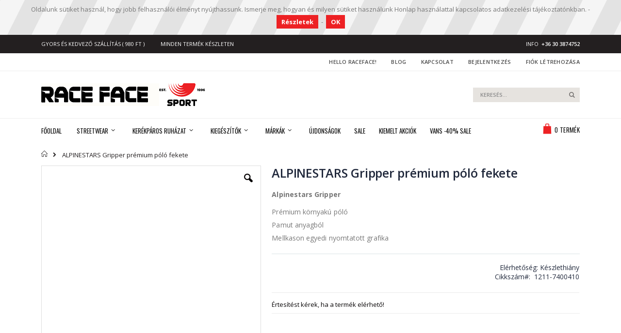

--- FILE ---
content_type: text/html; charset=utf-8
request_url: https://raceface.hu/alpinestars-gripper-premium-polo-fekete
body_size: 17076
content:
<!doctype html>
<html lang="hu">
    <head prefix="og: http://ogp.me/ns# fb: http://ogp.me/ns/fb# product: http://ogp.me/ns/product#">
        <script>
    var BASE_URL = 'https://raceface.hu/';
    var require = {
        "baseUrl": "https://raceface.hu/pub/static/frontend/Smartwave/porto_child/hu_HU"
    };
</script>
        <meta charset="utf-8"/>
<meta name="title" content="ALPINESTARS Gripper prémium póló fekete"/>
<meta name="description" content="ALPINESTARS Gripper prémium póló fekete Az Alpinestars Gripper prémium póló motorozás vagy bringázás után kényelmes viselet, egyedi nyomtatott grafikával megmutatja, hova tartozol."/>
<meta name="keywords" content="ALPINESTARS Gripper prémium póló fekete"/>
<meta name="robots" content="INDEX,FOLLOW"/>
<meta name="viewport" content="width=device-width, initial-scale=1, maximum-scale=1.0, user-scalable=no"/>
<meta name="format-detection" content="telephone=no"/>
<title>ALPINESTARS Gripper prémium póló fekete | raceface.hu</title>
<link  rel="stylesheet" type="text/css"  media="all" href="https://raceface.hu/pub/static/frontend/Smartwave/porto_child/hu_HU/mage/calendar.css" />
<link  rel="stylesheet" type="text/css"  media="all" href="https://raceface.hu/pub/static/frontend/Smartwave/porto_child/hu_HU/css/styles-m.css" />
<link  rel="stylesheet" type="text/css"  media="all" href="https://raceface.hu/pub/static/frontend/Smartwave/porto_child/hu_HU/owl.carousel/assets/owl.carousel.css" />
<link  rel="stylesheet" type="text/css"  media="all" href="https://raceface.hu/pub/static/frontend/Smartwave/porto_child/hu_HU/fancybox/css/jquery.fancybox.css" />
<link  rel="stylesheet" type="text/css"  media="all" href="https://raceface.hu/pub/static/frontend/Smartwave/porto_child/hu_HU/icon-fonts/css/porto-icons-codes.css" />
<link  rel="stylesheet" type="text/css"  media="all" href="https://raceface.hu/pub/static/frontend/Smartwave/porto_child/hu_HU/icon-fonts/css/animation.css" />
<link  rel="stylesheet" type="text/css"  media="all" href="https://raceface.hu/pub/static/frontend/Smartwave/porto_child/hu_HU/HelloBrave_CookieCompliance/css/hellobrave_cookiecompliance.css" />
<link  rel="stylesheet" type="text/css"  media="all" href="https://raceface.hu/pub/static/frontend/Smartwave/porto_child/hu_HU/Magefan_Blog/css/blog-m.css" />
<link  rel="stylesheet" type="text/css"  media="all" href="https://raceface.hu/pub/static/frontend/Smartwave/porto_child/hu_HU/Magefan_Blog/css/blog-custom.css" />
<link  rel="stylesheet" type="text/css"  media="all" href="https://raceface.hu/pub/static/frontend/Smartwave/porto_child/hu_HU/mage/gallery/gallery.css" />
<link  rel="stylesheet" type="text/css"  media="screen and (min-width: 768px)" href="https://raceface.hu/pub/static/frontend/Smartwave/porto_child/hu_HU/css/styles-l.css" />
<link  rel="stylesheet" type="text/css"  media="print" href="https://raceface.hu/pub/static/frontend/Smartwave/porto_child/hu_HU/css/print.css" />
<script  type="text/javascript"  src="https://raceface.hu/pub/static/_cache/merged/5c00ca1ec45a227d08855fc9abc22d11.js"></script>
<link  rel="stylesheet" type="text/css" href="//fonts.googleapis.com/css?family=Shadows+Into+Light" />
<link  rel="icon" type="image/x-icon" href="https://raceface.hu/pub/media/favicon/default/android-icon-192x192.png" />
<link  rel="shortcut icon" type="image/x-icon" href="https://raceface.hu/pub/media/favicon/default/android-icon-192x192.png" />
<link  rel="apple-touch-icon" sizes="57x57" href="https://raceface.hu/pub/static/frontend/Smartwave/porto_child/hu_HU/Magento_Theme/apple-icon-57x57.png" />
<link  rel="apple-touch-icon" sizes="60x60" href="https://raceface.hu/pub/static/frontend/Smartwave/porto_child/hu_HU/Magento_Theme/apple-icon-60x60.png" />
<link  rel="apple-touch-icon" sizes="72x72" href="https://raceface.hu/pub/static/frontend/Smartwave/porto_child/hu_HU/Magento_Theme/apple-icon-72x72.png" />
<link  rel="apple-touch-icon" sizes="76x76" href="https://raceface.hu/pub/static/frontend/Smartwave/porto_child/hu_HU/Magento_Theme/apple-icon-76x76.png" />
<link  rel="apple-touch-icon" sizes="114x114" href="https://raceface.hu/pub/static/frontend/Smartwave/porto_child/hu_HU/Magento_Theme/apple-icon-114x114.png" />
<link  rel="apple-touch-icon" sizes="120x120" href="https://raceface.hu/pub/static/frontend/Smartwave/porto_child/hu_HU/Magento_Theme/apple-icon-120x120.png" />
<link  rel="apple-touch-icon" sizes="144x144" href="https://raceface.hu/pub/static/frontend/Smartwave/porto_child/hu_HU/Magento_Theme/apple-icon-144x144.png" />
<link  rel="apple-touch-icon" sizes="152x152" href="https://raceface.hu/pub/static/frontend/Smartwave/porto_child/hu_HU/Magento_Theme/apple-icon-152x152.png" />
<link  rel="apple-touch-icon" sizes="180x180" href="https://raceface.hu/pub/static/frontend/Smartwave/porto_child/hu_HU/Magento_Theme/apple-icon-180x180.png" />
<link  rel="icon" type="image/png" sizes="192x192" href="https://raceface.hu/pub/static/frontend/Smartwave/porto_child/hu_HU/Magento_Theme/android-icon-192x192.png" />
<link  rel="icon" type="image/png" sizes="32x32" href="https://raceface.hu/pub/static/frontend/Smartwave/porto_child/hu_HU/Magento_Theme/favicon-32x32.png" />
<link  rel="icon" type="image/png" sizes="96x96" href="https://raceface.hu/pub/static/frontend/Smartwave/porto_child/hu_HU/Magento_Theme/favicon-96x96.png" />
<link  rel="icon" type="image/png" sizes="16x16" href="https://raceface.hu/pub/static/frontend/Smartwave/porto_child/hu_HU/Magento_Theme/favicon-16x16.png" />
<link  rel="manifest" href="https://raceface.hu/pub/static/frontend/Smartwave/porto_child/hu_HU/Magento_Theme/manifest.json" />
<link  rel="canonical" href="https://raceface.hu/alpinestars-gripper-premium-polo-fekete" />
<meta name="google-site-verification" content="jORkjmTWqotVL9wikiFgZUBbtWQlfdRubLBwr-oM-FU" />


<!-- Google tag (gtag.js) -->
<script async src="https://www.googletagmanager.com/gtag/js?id=G-3TL5GQK4LK"></script>
<script>
window.dataLayer = window.dataLayer || [];
function gtag(){dataLayer.push(arguments);}
gtag('js', new Date());

gtag('config', 'G-3TL5GQK4LK');
</script>        <link rel="stylesheet" href="//fonts.googleapis.com/css?family=Open+Sans%3A300%2C300italic%2C400%2C400italic%2C600%2C600italic%2C700%2C700italic%2C800%2C800italic&amp;v1&amp;subset=latin%2Clatin-ext" type="text/css" media="screen"/>
<link href="https://fonts.googleapis.com/css?family=Oswald:300,400,700" rel="stylesheet">
<link href="https://fonts.googleapis.com/css?family=Poppins:300,400,500,600,700" rel="stylesheet">
    <link rel="stylesheet" type="text/css" media="all" href="https://raceface.hu/pub/media/porto/web/bootstrap/css/bootstrap.optimized.min.css">
    <link rel="stylesheet" type="text/css" media="all" href="https://raceface.hu/pub/media/porto/web/css/animate.optimized.css">
<link rel="stylesheet" type="text/css" media="all" href="https://raceface.hu/pub/media/porto/web/css/header/type18.css">
<link rel="stylesheet" type="text/css" media="all" href="https://raceface.hu/pub/media/porto/web/css/custom.css">
<link rel="stylesheet" type="text/css" media="all" href="https://raceface.hu/pub/media/porto/configed_css/design_default.css">
<link rel="stylesheet" type="text/css" media="all" href="https://raceface.hu/pub/media/porto/configed_css/settings_default.css">
<script type="text/javascript">
require([
    'jquery'
], function ($) {
    $(document).ready(function(){
        $("body").addClass("layout-1140");
        $("body").addClass("wide");
                $(".drop-menu > a").off("click").on("click", function(){
            if($(this).parent().children(".nav-sections").hasClass("visible"))
                $(this).parent().children(".nav-sections").removeClass("visible");
            else
                $(this).parent().children(".nav-sections").addClass("visible")
        });
    });
    var scrolled = false;
    $(window).scroll(function(){
        if(!$('.page-header').hasClass('type10') && !$('.page-header').hasClass('type22')) {
            if($(window).width()>=768){
                if(140<$(window).scrollTop() && !scrolled){
                    $('.page-header').addClass("sticky-header");
                    scrolled = true;
                    if(!$(".page-header").hasClass("type12")) {
                        $('.page-header .minicart-wrapper').after('<div class="minicart-place hide"></div>');
                        var minicart = $('.page-header .minicart-wrapper').detach();
                        if($(".page-header").hasClass("type8") || $(".page-header").hasClass("type25"))
                            $('.page-header .menu-wrapper').append(minicart);
                        else
                            $('.page-header .navigation').append(minicart);
                                            } else {
                                            }
                                    }
                if(140>=$(window).scrollTop() && scrolled){
                    $('.page-header').removeClass("sticky-header");
                    scrolled = false;
                    if(!$(".page-header").hasClass("type12")) {
                        var minicart;
                        if($(".page-header").hasClass("type8") ||  $(".page-header").hasClass("type25"))
                            minicart = $('.page-header .menu-wrapper .minicart-wrapper').detach();
                        else
                            minicart = $('.page-header .navigation .minicart-wrapper').detach();
                        $('.minicart-place').after(minicart);
                        $('.minicart-place').remove();
                        $('.page-header .minicart-wrapper-moved').addClass("minicart-wrapper").removeClass("minicart-wrapper-moved").removeClass("hide");
                    }
                                    }
            }
        }
    });
});
</script>
<!-- BEGIN GOOGLE ANALYTICS CODE -->
<script type="text/x-magento-init">
{
    "*": {
        "Magento_GoogleAnalytics/js/google-analytics": {
            "isCookieRestrictionModeEnabled": 0,
            "currentWebsite": 1,
            "cookieName": "user_allowed_save_cookie",
            "ordersTrackingData": [],
            "pageTrackingData": {"optPageUrl":"","isAnonymizedIpActive":false,"accountId":"G-3TL5GQK4LK"}        }
    }
}
</script>
<!-- END GOOGLE ANALYTICS CODE -->
<!-- BEGIN GOOGLE VERIFICATION TAG -->
<!-- END GOOGLE VERIFICATION TAG -->
<!-- BEGIN GTAG GLOBAL TAG -->
<!-- END GTAG GLOBAL TAG -->
<script type="text/javascript" src="https://chimpstatic.com/mcjs-connected/js/users/eb0575e1ae4626fc62127bfc0/9e7bf52ea13da1e979b4b88f0.js" defer></script>

<meta property="fb:app_id" content="604805903647993" />
<meta property="og:type" content="product" />
<meta property="og:title" content="ALPINESTARS Gripper prémium póló fekete | raceface.hu" />
<meta property="og:description" content="ALPINESTARS Gripper prémium póló fekete Az Alpinestars Gripper prémium póló motorozás vagy bringázás után kényelmes viselet, egyedi nyomtatott grafikával megmutatja, hova tartozol." />
<meta property="og:image:width" content="1200" />
<meta property="og:image:height" content="1200" />
<meta property="og:image" content="https://raceface.hu/pub/media/catalog/product/1/2/1211-74004-10-alpinestars-gripper-premium-polo-fekete-1.jpg" />
<meta property="og:image:secure_url" content="https://raceface.hu/pub/media/catalog/product/1/2/1211-74004-10-alpinestars-gripper-premium-polo-fekete-1.jpg" />
<meta property="og:url" content="https://raceface.hu/alpinestars-gripper-premium-polo-fekete" />
<meta property="product:price:amount" content="0"/>
<meta property="product:price:currency" content="HUF"/>
<meta property="product:availability" content="outofstock"/>
<meta property="product:retailer_item_id" content="1211-7400410"/>
    </head>
    <body data-container="body"
          data-mage-init='{"loaderAjax": {}, "loader": { "icon": "https://raceface.hu/pub/static/frontend/Smartwave/porto_child/hu_HU/images/loader-2.gif"}}'
        itemtype="http://schema.org/Product" itemscope="itemscope" class="page-product-configurable catalog-product-view product-type-default product-alpinestars-gripper-premium-polo-fekete  page-layout-1column">
        
    <script>
        require.config({
            deps: [
                'jquery',
                'mage/translate',
                'jquery/jquery-storageapi'
            ],
            callback: function ($) {
                'use strict';

                var dependencies = [],
                    versionObj;

                $.initNamespaceStorage('mage-translation-storage');
                $.initNamespaceStorage('mage-translation-file-version');
                versionObj = $.localStorage.get('mage-translation-file-version');

                
                if (versionObj.version !== 'ddd6835831caaec195d2c73fc79a49336c709225') {
                    dependencies.push(
                        'text!js-translation.json'
                    );

                }

                require.config({
                    deps: dependencies,
                    callback: function (string) {
                        if (typeof string === 'string') {
                            $.mage.translate.add(JSON.parse(string));
                            $.localStorage.set('mage-translation-storage', string);
                            $.localStorage.set(
                                'mage-translation-file-version',
                                {
                                    version: 'ddd6835831caaec195d2c73fc79a49336c709225'
                                }
                            );
                        } else {
                            $.mage.translate.add($.localStorage.get('mage-translation-storage'));
                        }
                    }
                });
            }
        });
    </script>

<script type="text/x-magento-init">
    {
        "*": {
            "mage/cookies": {
                "expires": null,
                "path": "\u002F",
                "domain": ".raceface.hu",
                "secure": false,
                "lifetime": "3600"
            }
        }
    }
</script>
    <noscript>
        <div class="message global noscript">
            <div class="content">
                <p>
                    <strong>Úgy tűnik a JavaScript nincs engedélyezve a böngészőjében.</strong>
                    <span>A magas felhasználói élmény érdekében, bizonyosodjon meg róla, hogy a böngészőjében a JavaScript engedélyezve van.</span>
                </p>
            </div>
        </div>
    </noscript>
<script>
    require.config({
        map: {
            '*': {
                wysiwygAdapter: 'mage/adminhtml/wysiwyg/tiny_mce/tinymce4Adapter'
            }
        }
    });
</script>
<!-- BEGIN GTAG CART SCRIPT -->
<!-- END GTAG CART SCRIPT -->

    <div id="hb-cc-wrap">
        <span>Oldalunk sütiket használ, hogy jobb felhasználói élményt nyújthassunk. Ismerje meg, hogyan és milyen sütiket használunk Honlap használattal kapcsolatos adatkezelési tájékoztatónkban. - <a href="/privacy-policy-cookie-restriction-mode" id="hb-cc-ll">Részletek</a> - <a href="#" id="hb-cc-hide">OK</a></span>
    </div>
    <script type="text/javascript">
        requirejs(['jquery','jquery.cookie'],function(jQuery){
            (function($) {
                // Show cookie bar
                if ($.cookie('hellobrave_cookiecompliance') != "true") {
                    $('#hb-cc-wrap').show();
                }
                // Handle hide button
                $('#hb-cc-hide').click(function(event) {
                    event.preventDefault();
                    $('#hb-cc-wrap').hide();
                    // SET COOKIE
                    $.cookie('hellobrave_cookiecompliance', "true", { expires: 28, path: '/' });
                })
            })(jQuery);
        });
    </script>
        <style type="text/css">
        #hb-cc-wrap a {display: inline-block; margin:3px; padding: 5px 10px; color:#FFF; background:#ED2124; font-weight: bold;}
#hb-cc-wrap a:hover {color:#ED2124; background:#FFF;}    </style>
    <div class="top-block-header" style="background-color: #231f20; color: #fff; padding: 7px 0;">
<div class="container">
<div class="row">
<div class="col-md-9" style="font-size: 11px; text-transform: uppercase; font-weight: 400; line-height: 24px; text-align: left;"><span style="margin-right: 30px;">GYORS ÉS KEDVEZŐ SZÁLLÍTÁS ( 980 FT )</span> <span style="margin-right: 30px;">Minden termék készleten&nbsp;&nbsp;</span></div>
<div class="col-md-3" style="font-size: 11px; text-transform: uppercase; text-align: right; font-weight: 400; line-height: 24px;">Info<a href="tel:+36303874752"><strong style="font-weight: 600; color: white; padding-left: 6px;">+36 30 3874752</strong></a></div>
</div>
</div>
</div><script type="text/javascript">
require([
    'jquery'
], function ($) {
    $(document).ready(function(){
        if(!($("body").hasClass("product-type-default") || $("body").hasClass("product-type-carousel") || $("body").hasClass("product-type-fullwidth") || $("body").hasClass("product-type-grid") || $("body").hasClass("product-type-sticky-right") || $("body").hasClass("product-type-wide-grid"))) {
                    if($(".block.upsell").length > 0) {
            var u = $('<div class="main-upsell-product-detail"/>');
            $('<div class="container"/>').html($(".block.upsell").detach()).appendTo(u);
            $("#maincontent").after(u);
        }
            }
            $(".box-tocart .actions").after('<div class="moved-add-to-links"></div>');
        $(".product-social-links > .product-addto-links").appendTo(".moved-add-to-links");
        $(".product-social-links > .action.mailto").appendTo(".moved-add-to-links");
        });
});
</script><div class="page-wrapper"><header class="page-header type18 " >
    <div class="main-panel-top">
        <div class="container">
            <div class="main-panel-inner">
                <div class="panel wrapper">
                    <div class="panel header">
                        <a class="action skip contentarea"
   href="#contentarea">
    <span>
        Tartalom kihagyása    </span>
</a>
                        <ul class="header links">    <li class="greet welcome" data-bind="scope: 'customer'">
        <!-- ko if: customer().fullname  -->
        <span class="logged-in"
              data-bind="text: new String('Üdvözöljük %1!').replace('%1', customer().fullname)">
        </span>
        <!-- /ko -->
        <!-- ko ifnot: customer().fullname  -->
        <span class="not-logged-in"
              data-bind='html:"Hello Raceface!"'></span>
                <!-- /ko -->
    </li>
    <script type="text/x-magento-init">
    {
        "*": {
            "Magento_Ui/js/core/app": {
                "components": {
                    "customer": {
                        "component": "Magento_Customer/js/view/customer"
                    }
                }
            }
        }
    }
    </script>
<li><a href="https://raceface.hu/blog" >Blog</a></li><li><a href="https://raceface.hu/contact">Kapcsolat</a></li><li class="authorization-link" data-label="vagy">
    <a href="https://raceface.hu/customer/account/login/referer/aHR0cHM6Ly9yYWNlZmFjZS5odS9hbHBpbmVzdGFycy1ncmlwcGVyLXByZW1pdW0tcG9sby1mZWtldGU%2C/">
        Bejelentkezés    </a>
</li>
<li><a href="https://raceface.hu/customer/account/create/" >Fiók létrehozása</a></li></ul>                    </div>
                </div>
            </div>
        </div>
    </div>
    <div class="header content">
        <div class="select-area">
                                </div>
            <a class="logo" href="https://raceface.hu/" title="Raceface Sport webáruház">
        <img src="https://raceface.hu/pub/media/logo/default/raceface-hu_logo.jpg"
             alt="Raceface Sport webáruház"
             width="338"             height="47"        />
    </a>
        
<div data-block="minicart" class="minicart-wrapper">
    <a class="action showcart" href="https://raceface.hu/checkout/cart/"
       data-bind="scope: 'minicart_content'">
        <span class="text">Kosár</span>
        <span class="counter qty empty"
              data-bind="css: { empty: !!getCartParam('summary_count') == false }, blockLoader: isLoading">
            <span class="counter-number">
            <!-- ko if: getCartParam('summary_count') --><!-- ko text: getCartParam('summary_count') --><!-- /ko --><!-- /ko -->
            <!-- ko ifnot: getCartParam('summary_count') -->0<!-- /ko -->
            </span>
            <span class="counter-label">
                <!-- ko i18n: 'items' --><!-- /ko -->
            </span>
        </span>
    </a>
            <div class="block block-minicart empty"
             data-role="dropdownDialog"
             data-mage-init='{"dropdownDialog":{
                "appendTo":"[data-block=minicart]",
                "triggerTarget":".showcart",
                "timeout": "2000",
                "closeOnMouseLeave": false,
                "closeOnEscape": true,
                "triggerClass":"active",
                "parentClass":"active",
                "buttons":[]}}'>
            <div id="minicart-content-wrapper" data-bind="scope: 'minicart_content'">
                <!-- ko template: getTemplate() --><!-- /ko -->
            </div>
        </div>
        <script>
        window.checkout = {"shoppingCartUrl":"https:\/\/raceface.hu\/checkout\/cart\/","checkoutUrl":"https:\/\/raceface.hu\/checkout\/","updateItemQtyUrl":"https:\/\/raceface.hu\/checkout\/sidebar\/updateItemQty\/","removeItemUrl":"https:\/\/raceface.hu\/checkout\/sidebar\/removeItem\/","imageTemplate":"Magento_Catalog\/product\/image_with_borders","baseUrl":"https:\/\/raceface.hu\/","minicartMaxItemsVisible":5,"websiteId":"1","maxItemsToDisplay":10,"storeId":"1","customerLoginUrl":"https:\/\/raceface.hu\/customer\/account\/login\/referer\/aHR0cHM6Ly9yYWNlZmFjZS5odS9hbHBpbmVzdGFycy1ncmlwcGVyLXByZW1pdW0tcG9sby1mZWtldGU%2C\/","isRedirectRequired":false,"autocomplete":"off","captcha":{"user_login":{"isCaseSensitive":false,"imageHeight":50,"imageSrc":"","refreshUrl":"https:\/\/raceface.hu\/captcha\/refresh\/","isRequired":false,"timestamp":1767589892}}};
    </script>
    <script type="text/x-magento-init">
    {
        "[data-block='minicart']": {
            "Magento_Ui/js/core/app": {"components":{"minicart_content":{"children":{"subtotal.container":{"children":{"subtotal":{"children":{"subtotal.totals":{"config":{"display_cart_subtotal_incl_tax":1,"display_cart_subtotal_excl_tax":0,"template":"Magento_Tax\/checkout\/minicart\/subtotal\/totals"},"children":{"subtotal.totals.msrp":{"component":"Magento_Msrp\/js\/view\/checkout\/minicart\/subtotal\/totals","config":{"displayArea":"minicart-subtotal-hidden","template":"Magento_Msrp\/checkout\/minicart\/subtotal\/totals"}}},"component":"Magento_Tax\/js\/view\/checkout\/minicart\/subtotal\/totals"}},"component":"uiComponent","config":{"template":"Magento_Checkout\/minicart\/subtotal"}}},"component":"uiComponent","config":{"displayArea":"subtotalContainer"}},"item.renderer":{"component":"uiComponent","config":{"displayArea":"defaultRenderer","template":"Magento_Checkout\/minicart\/item\/default"},"children":{"item.image":{"component":"Magento_Catalog\/js\/view\/image","config":{"template":"Magento_Catalog\/product\/image","displayArea":"itemImage"}},"checkout.cart.item.price.sidebar":{"component":"uiComponent","config":{"template":"Magento_Checkout\/minicart\/item\/price","displayArea":"priceSidebar"}}}},"extra_info":{"component":"uiComponent","config":{"displayArea":"extraInfo"}},"promotion":{"component":"uiComponent","config":{"displayArea":"promotion"}}},"config":{"itemRenderer":{"default":"defaultRenderer","simple":"defaultRenderer","virtual":"defaultRenderer"},"template":"Magento_Checkout\/minicart\/content"},"component":"Magento_Checkout\/js\/view\/minicart"}},"types":[]}        },
        "*": {
            "Magento_Ui/js/block-loader": "https://raceface.hu/pub/static/frontend/Smartwave/porto_child/hu_HU/images/loader-1.gif"
        }
    }
    </script>
</div>


        <span data-action="toggle-nav" class="action nav-toggle"><span>Billenő Navigáció</span></span>
        <div class="block block-search">
    <div class="block block-title"><strong>Keresés</strong></div>
    <div class="block block-content">
        <form class="form minisearch" id="search_mini_form" action="https://raceface.hu/catalogsearch/result/" method="get">
            <div class="field search">
                <label class="label" for="search" data-role="minisearch-label">
                    <span>Keresés</span>
                </label>
                <div class="control">
                    <input id="search"
                           data-mage-init='{"quickSearch":{
                                "formSelector":"#search_mini_form",
                                "url":"https://raceface.hu/search/ajax/suggest/",
                                "destinationSelector":"#search_autocomplete"}
                           }'
                           type="text"
                           name="q"
                           value=""
                           placeholder="Keresés..."
                           class="input-text"
                           maxlength="128"
                           role="combobox"
                           aria-haspopup="false"
                           aria-autocomplete="both"
                           autocomplete="off"/>
                    <div id="search_autocomplete" class="search-autocomplete"></div>
                    <div class="nested">
    <a class="action advanced" href="https://raceface.hu/catalogsearch/advanced/" data-action="advanced-search">
        Részletes kereső    </a>
</div>
                </div>
            </div>
            <div class="actions">
                <button type="submit"
                        title="Keresés"
                        class="action search">
                    <span>Keresés</span>
                </button>
            </div>
        </form>
    </div>
</div>
    </div>
        <div class="sections nav-sections">
                <div class="section-items nav-sections-items"
             data-mage-init='&#x7B;&quot;tabs&quot;&#x3A;&#x7B;&quot;openedState&quot;&#x3A;&quot;active&quot;&#x7D;&#x7D;'>
                                            <div class="section-item-title nav-sections-item-title"
                     data-role="collapsible">
                    <a class="nav-sections-item-switch"
                       data-toggle="switch" href="#store.menu">
                        Menü                    </a>
                </div>
                <div class="section-item-content nav-sections-item-content"
                     id="store.menu"
                     data-role="content">
                    
<nav class="navigation sw-megamenu " role="navigation">
    <ul>
        
    <li class="ui-menu-item level0">
        <a href="https://raceface.hu/" class="level-top"><span>Főoldal</span></a>
    </li>
<li class="ui-menu-item level0 classic parent "><div class="open-children-toggle"></div><a href="https://raceface.hu/ferfi" class="level-top" title="Streetwear"><span>Streetwear</span></a><div class="level0 submenu"><div class="row"><ul class="subchildmenu "><li class="ui-menu-item level1 "><a href="https://raceface.hu/ferfi/cipo" title="Cipő"><span>Cipő</span></a></li><li class="ui-menu-item level1 "><a href="https://raceface.hu/ferfi/pulover" title="Pulóver "><span>Pulóver </span></a></li><li class="ui-menu-item level1 "><a href="https://raceface.hu/ferfi/polo" title="Póló"><span>Póló</span></a></li><li class="ui-menu-item level1 "><a href="https://raceface.hu/ferfi/kotott-sapka" title="Kötött sapka"><span>Kötött sapka</span></a></li><li class="ui-menu-item level1 "><a href="https://raceface.hu/ferfi/sapka" title="Baseball Sapka"><span>Baseball Sapka</span></a></li><li class="ui-menu-item level1 "><a href="https://raceface.hu/ferfi/kabat" title="Kabát"><span>Kabát</span></a></li><li class="ui-menu-item level1 "><a href="https://raceface.hu/ferfi/maszk" title="Maszk"><span>Maszk</span></a></li><li class="ui-menu-item level1 "><a href="https://raceface.hu/ferfi/teli-termekek" title="Téli termékek"><span>Téli termékek</span></a></li><li class="ui-menu-item level1 "><a href="https://raceface.hu/ferfi/hatizsak" title="Hátizsák"><span>Hátizsák</span></a></li><li class="ui-menu-item level1 "><a href="https://raceface.hu/ferfi/taska" title="Táska"><span>Táska</span></a></li><li class="ui-menu-item level1 "><a href="https://raceface.hu/ferfi/zokni" title="Zokni"><span>Zokni</span></a></li><li class="ui-menu-item level1 "><a href="https://raceface.hu/ferfi/szemuveg" title="Szemüveg"><span>Szemüveg</span></a></li><li class="ui-menu-item level1 "><a href="https://raceface.hu/ferfi/v" title="Öv"><span>Öv</span></a></li><li class="ui-menu-item level1 "><a href="https://raceface.hu/ferfi/ovtaska" title="Övtáska"><span>Övtáska</span></a></li><li class="ui-menu-item level1 "><a href="https://raceface.hu/ferfi/rovidnadrag" title="Rövidnadrág"><span>Rövidnadrág</span></a></li><li class="ui-menu-item level1 "><a href="https://raceface.hu/ferfi/boardshort" title="Boardshort"><span>Boardshort</span></a></li><li class="ui-menu-item level1 "><a href="https://raceface.hu/ferfi/penztarca" title="Pénztárca"><span>Pénztárca</span></a></li></ul></div></div></li><li class="ui-menu-item level0 classic parent "><div class="open-children-toggle"></div><a href="https://raceface.hu/bike" class="level-top" title="Kerékpáros ruházat"><span>Kerékpáros ruházat</span></a><div class="level0 submenu"><div class="row"><ul class="subchildmenu "><li class="ui-menu-item level1 "><a href="https://raceface.hu/bike/fejvedo" title="Fejvédő"><span>Fejvédő</span></a></li><li class="ui-menu-item level1 "><a href="https://raceface.hu/bike/terdvedo" title="Térdvédő"><span>Térdvédő</span></a></li><li class="ui-menu-item level1 "><a href="https://raceface.hu/bike/konyokvedo" title="Könyökvédő"><span>Könyökvédő</span></a></li><li class="ui-menu-item level1 "><a href="https://raceface.hu/bike/protektor" title="Protektor"><span>Protektor</span></a></li><li class="ui-menu-item level1 "><a href="https://raceface.hu/bike/szemuveg-zart" title="Szemüveg "><span>Szemüveg </span></a></li><li class="ui-menu-item level1 "><a href="https://raceface.hu/bike/kesztyu" title="Kesztyű"><span>Kesztyű</span></a></li><li class="ui-menu-item level1 "><a href="https://raceface.hu/bike/cipo" title="Cipő"><span>Cipő</span></a></li><li class="ui-menu-item level1 "><a href="https://raceface.hu/bike/mez" title="Mez"><span>Mez</span></a></li><li class="ui-menu-item level1 "><a href="https://raceface.hu/bike/nadrag" title="Nadrág"><span>Nadrág</span></a></li><li class="ui-menu-item level1 "><a href="https://raceface.hu/bike/rovidnadrag" title="Rövidnadrág"><span>Rövidnadrág</span></a></li><li class="ui-menu-item level1 "><a href="https://raceface.hu/bike/kabat" title="Kabát"><span>Kabát</span></a></li><li class="ui-menu-item level1 "><a href="https://raceface.hu/bike/sarvedo" title="Sárvédő"><span>Sárvédő</span></a></li><li class="ui-menu-item level1 "><a href="https://raceface.hu/bike/hatizsak" title="Hátizsák"><span>Hátizsák</span></a></li><li class="ui-menu-item level1 "><a href="https://raceface.hu/bike/taska" title="Nyeregtáska"><span>Nyeregtáska</span></a></li><li class="ui-menu-item level1 "><a href="https://raceface.hu/bike/ovtaska" title="övtáska"><span>övtáska</span></a></li><li class="ui-menu-item level1 "><a href="https://raceface.hu/bike/zokni" title="Zokni"><span>Zokni</span></a></li><li class="ui-menu-item level1 "><a href="https://raceface.hu/bike/melleny" title="Mellény "><span>Mellény </span></a></li><li class="ui-menu-item level1 "><a href="https://raceface.hu/bike/kiegeszito" title="Kiegészítő"><span>Kiegészítő</span></a></li><li class="ui-menu-item level1 "><a href="https://raceface.hu/bike/alaoltozo" title="Aláöltöző"><span>Aláöltöző</span></a></li><li class="ui-menu-item level1 "><a href="https://raceface.hu/bike/kulacs" title="Kulacs"><span>Kulacs</span></a></li><li class="ui-menu-item level1 "><a href="https://raceface.hu/bike/thermal-felso" title="Thermal felső"><span>Thermal felső</span></a></li></ul></div></div></li><li class="ui-menu-item level0 classic parent "><div class="open-children-toggle"></div><a href="https://raceface.hu/kiegeszitok" class="level-top" title="Kiegészítők"><span>Kiegészítők</span></a><div class="level0 submenu"><div class="row"><ul class="subchildmenu "><li class="ui-menu-item level1 "><a href="https://raceface.hu/kiegeszitok/taska" title="Pedál"><span>Pedál</span></a></li><li class="ui-menu-item level1 "><a href="https://raceface.hu/kiegeszitok/szerszam" title="Szerszám"><span>Szerszám</span></a></li><li class="ui-menu-item level1 "><a href="https://raceface.hu/kiegeszitok/komany" title="Kormány"><span>Kormány</span></a></li><li class="ui-menu-item level1 "><a href="https://raceface.hu/kiegeszitok/kormanyszar" title="kormányszár"><span>kormányszár</span></a></li><li class="ui-menu-item level1 "><a href="https://raceface.hu/kiegeszitok/apoloszerek" title="Ápolószer"><span>Ápolószer</span></a></li><li class="ui-menu-item level1 "><a href="https://raceface.hu/kiegeszitok/sarvedo" title="Sárvédő"><span>Sárvédő</span></a></li><li class="ui-menu-item level1 "><a href="https://raceface.hu/kiegeszitok/markolat" title="Markolat"><span>Markolat</span></a></li><li class="ui-menu-item level1 "><a href="https://raceface.hu/kiegeszitok/gumi" title="Gumi"><span>Gumi</span></a></li><li class="ui-menu-item level1 "><a href="https://raceface.hu/kiegeszitok/lampa" title="Lámpa"><span>Lámpa</span></a></li><li class="ui-menu-item level1 "><a href="https://raceface.hu/kiegeszitok/nyereg" title="Nyereg"><span>Nyereg</span></a></li><li class="ui-menu-item level1 "><a href="https://raceface.hu/kiegeszitok/fekbetet" title="Fékbetét"><span>Fékbetét</span></a></li><li class="ui-menu-item level1 "><a href="https://raceface.hu/kiegeszitok/tubeless" title="Tubeless"><span>Tubeless</span></a></li><li class="ui-menu-item level1 "><a href="https://raceface.hu/kiegeszitok/olajok" title="Olajok"><span>Olajok</span></a></li><li class="ui-menu-item level1 "><a href="https://raceface.hu/kiegeszitok/szelepsapka" title="Szelep"><span>Szelep</span></a></li></ul></div></div></li><li class="ui-menu-item level0 classic parent "><div class="open-children-toggle"></div><a href="https://raceface.hu/markak" class="level-top" title="Márkák"><span>Márkák</span></a><div class="level0 submenu"><div class="row"><ul class="subchildmenu "><li class="ui-menu-item level1 "><a href="https://raceface.hu/markak/specialized" title="Specialized"><span>Specialized</span></a></li><li class="ui-menu-item level1 "><a href="https://raceface.hu/markak/fox" title="FOX"><span>FOX</span></a></li><li class="ui-menu-item level1 "><a href="https://raceface.hu/markak/evoc" title="Evoc"><span>Evoc</span></a></li><li class="ui-menu-item level1 "><a href="https://raceface.hu/markak/100" title="100%"><span>100%</span></a></li><li class="ui-menu-item level1 "><a href="https://raceface.hu/markak/fist" title="Fist"><span>Fist</span></a></li><li class="ui-menu-item level1 "><a href="https://raceface.hu/markak/leatt" title="Leatt"><span>Leatt</span></a></li><li class="ui-menu-item level1 "><a href="https://raceface.hu/markak/alpinestars" title="ALPINESTARS"><span>ALPINESTARS</span></a></li><li class="ui-menu-item level1 "><a href="https://raceface.hu/markak/bell" title="Bell"><span>Bell</span></a></li><li class="ui-menu-item level1 "><a href="https://raceface.hu/markak/cratoni" title="Cratoni"><span>Cratoni</span></a></li><li class="ui-menu-item level1 "><a href="https://raceface.hu/markak/deuter" title="Deuter"><span>Deuter</span></a></li><li class="ui-menu-item level1 "><a href="https://raceface.hu/markak/egyeb" title="Egyéb"><span>Egyéb</span></a></li><li class="ui-menu-item level1 "><a href="https://raceface.hu/markak/fidlock" title="Fidlock"><span>Fidlock</span></a></li><li class="ui-menu-item level1 "><a href="https://raceface.hu/markak/fizik" title="Fizik"><span>Fizik</span></a></li><li class="ui-menu-item level1 "><a href="https://raceface.hu/markak/ion" title="ION"><span>ION</span></a></li><li class="ui-menu-item level1 "><a href="https://raceface.hu/markak/mondraker" title="Mondraker"><span>Mondraker</span></a></li><li class="ui-menu-item level1 "><a href="https://raceface.hu/markak/trek" title="Trek"><span>Trek</span></a></li><li class="ui-menu-item level1 "><a href="https://raceface.hu/markak/poc" title="POC"><span>POC</span></a></li><li class="ui-menu-item level1 "><a href="https://raceface.hu/markak/ixs" title="IXS"><span>IXS</span></a></li><li class="ui-menu-item level1 "><a href="https://raceface.hu/markak/oakley" title="OAKLEY"><span>OAKLEY</span></a></li><li class="ui-menu-item level1 "><a href="https://raceface.hu/markak/muc-off" title="Muc-Off"><span>Muc-Off</span></a></li><li class="ui-menu-item level1 "><a href="https://raceface.hu/markak/five-ten" title="FIVE TEN"><span>FIVE TEN</span></a></li><li class="ui-menu-item level1 "><a href="https://raceface.hu/markak/deity" title="Deity"><span>Deity</span></a></li><li class="ui-menu-item level1 "><a href="https://raceface.hu/markak/abus" title="Abus"><span>Abus</span></a></li><li class="ui-menu-item level1 "><a href="https://raceface.hu/markak/ride-concepts" title="Ride Concepts"><span>Ride Concepts</span></a></li><li class="ui-menu-item level1 "><a href="https://raceface.hu/markak/stance" title="Stance"><span>Stance</span></a></li><li class="ui-menu-item level1 "><a href="https://raceface.hu/markak/oneal" title="O'NEAL"><span>O'NEAL</span></a></li><li class="ui-menu-item level1 "><a href="https://raceface.hu/markak/troy-lee" title="Troy Lee Designs"><span>Troy Lee Designs</span></a></li><li class="ui-menu-item level1 "><a href="https://raceface.hu/markak/park-tool" title="Park Tool"><span>Park Tool</span></a></li><li class="ui-menu-item level1 "><a href="https://raceface.hu/markak/loose-riders" title="Loose riders"><span>Loose riders</span></a></li><li class="ui-menu-item level1 "><a href="https://raceface.hu/markak/woom" title="Woom"><span>Woom</span></a></li><li class="ui-menu-item level1 "><a href="https://raceface.hu/markak/pit-viper" title="Pit Viper"><span>Pit Viper</span></a></li><li class="ui-menu-item level1 "><a href="https://raceface.hu/markak/santa-cruz" title="Santa Cruz"><span>Santa Cruz</span></a></li><li class="ui-menu-item level1 "><a href="https://raceface.hu/markak/peaty-s" title="Peaty's"><span>Peaty's</span></a></li><li class="ui-menu-item level1 "><a href="https://raceface.hu/markak/crankbrothers" title="Crankbrothers"><span>Crankbrothers</span></a></li><li class="ui-menu-item level1 "><a href="https://raceface.hu/markak/vans" title="Vans"><span>Vans</span></a></li><li class="ui-menu-item level1 "><a href="https://raceface.hu/markak/galfer" title="Galfer"><span>Galfer</span></a></li><li class="ui-menu-item level1 "><a href="https://raceface.hu/markak/gore" title="Gore"><span>Gore</span></a></li><li class="ui-menu-item level1 "><a href="https://raceface.hu/markak/marsh-guard" title="Marsh Guard"><span>Marsh Guard</span></a></li></ul></div></div></li><li class="ui-menu-item level0 classic "><a href="https://raceface.hu/ujdonsagok" class="level-top" title="Újdonságok"><span>Újdonságok</span></a></li><li class="ui-menu-item level0 classic "><a href="https://raceface.hu/akciok" class="level-top" title="SALE"><span>SALE</span></a></li><li class="ui-menu-item level0 classic "><a href="https://raceface.hu/kiemelt-akciok" class="level-top" title="Kiemelt Akciók "><span>Kiemelt Akciók </span></a></li><li class="ui-menu-item level0 classic "><a href="https://raceface.hu/vans-summer-sale-40" class="level-top" title="VANS -40% SALE"><span>VANS -40% SALE</span></a></li>    </ul>
</nav>

<script type="text/javascript">
    require([
        'jquery',
        'Smartwave_Megamenu/js/sw_megamenu'
    ], function ($) {
        $(".sw-megamenu").swMegamenu();
    });
</script>
                </div>
                                            <div class="section-item-title nav-sections-item-title"
                     data-role="collapsible">
                    <a class="nav-sections-item-switch"
                       data-toggle="switch" href="#store.links">
                        Fiókom                    </a>
                </div>
                <div class="section-item-content nav-sections-item-content"
                     id="store.links"
                     data-role="content">
                    <!-- Account links -->                </div>
                                            <div class="section-item-title nav-sections-item-title"
                     data-role="collapsible">
                    <a class="nav-sections-item-switch"
                       data-toggle="switch" href="#store.settings">
                        Beállítás                    </a>
                </div>
                <div class="section-item-content nav-sections-item-content"
                     id="store.settings"
                     data-role="content">
                    <div class="switcher language switcher-language" data-ui-id="language-switcher" id="switcher-language-nav">
    <strong class="label switcher-label"><span>Nyelv</span></strong>
    <div class="actions dropdown options switcher-options">
        <div class="action toggle switcher-trigger" id="switcher-language-trigger-nav">
            <strong class="view-default">
                                <span>Magyar</span>
            </strong>
        </div>
        <ul class="dropdown switcher-dropdown"
            data-mage-init='{"dropdownDialog":{
                "appendTo":"#switcher-language-nav > .options",
                "triggerTarget":"#switcher-language-trigger-nav",
                "closeOnMouseLeave": false,
                "triggerClass":"active",
                "parentClass":"active",
                "buttons":null}}'>
                                                                    <li class="view-demo_fr switcher-option">
                    <a href="#" data-post="" title="It will be automatically added once you set up more multi store views.">
                                                Add More                    </a>
                </li>
                    </ul>
    </div>
</div>
                </div>
                    </div>
    </div>
</header><div class="page messages"><div data-placeholder="messages"></div>
<div data-bind="scope: 'messages'">
    <!-- ko if: cookieMessages && cookieMessages.length > 0 -->
    <div role="alert" data-bind="foreach: { data: cookieMessages, as: 'message' }" class="messages">
        <div data-bind="attr: {
            class: 'message-' + message.type + ' ' + message.type + ' message',
            'data-ui-id': 'message-' + message.type
        }">
            <div data-bind="html: message.text"></div>
        </div>
    </div>
    <!-- /ko -->
    <!-- ko if: messages().messages && messages().messages.length > 0 -->
    <div role="alert" data-bind="foreach: { data: messages().messages, as: 'message' }" class="messages">
        <div data-bind="attr: {
            class: 'message-' + message.type + ' ' + message.type + ' message',
            'data-ui-id': 'message-' + message.type
        }">
            <div data-bind="html: message.text"></div>
        </div>
    </div>
    <!-- /ko -->
</div>
<script type="text/x-magento-init">
    {
        "*": {
            "Magento_Ui/js/core/app": {
                "components": {
                        "messages": {
                            "component": "Magento_Theme/js/view/messages"
                        }
                    }
                }
            }
    }
</script>
</div><div class="breadcrumbs" data-mage-init='{
    "breadcrumbs": {
        "categoryUrlSuffix": "",
        "useCategoryPathInUrl": 1,
        "product": "ALPINESTARS Gripper prémium póló fekete"
    }
}'></div>
<main id="maincontent" class="page-main"><a id="contentarea" tabindex="-1"></a>
<div class="columns"><div class="column main">    <div itemscope itemtype="http://schema.org/Product">
        <meta itemprop="name" content="ALPINESTARS Gripper prémium póló fekete"/>
        <meta itemprop="image" content="https://raceface.hu/pub/media/catalog/product/cache/332761b3005055879e1531beab4dbb86/1/2/1211-74004-10-alpinestars-gripper-premium-polo-fekete-1.jpg"/>
        <meta itemprop="description" content="Az Alpinestars Gripper prémium póló motorozás vagy bringázás után kényelmes viselet, egyedi nyomtatott grafikával megmutatja, hova tartozol."/>
        <meta itemprop="url" content="https://raceface.hu/alpinestars-gripper-premium-polo-fekete"/>
        <meta itemprop="sku" content="1211-7400410"/>
        <div itemtype="http://schema.org/AggregateRating" itemscope itemprop="aggregateRating">
            <meta itemprop="worstRating" content="1"/>
            <meta itemprop="bestRating" content="5"/>
            <meta itemprop="ratingValue" content="1"/>
            <meta itemprop="reviewCount" content="1"/>
        </div>
        <div itemprop="offers" itemscope itemtype="http://schema.org/Offer">
            <meta itemprop="priceCurrency" content="HUF"/>
            <meta itemprop="price" content="0"/>
                            <link itemprop="availability" href="http://schema.org/OutOfStock"/>
                    </div>
    </div>
<div class="product media"><a id="gallery-prev-area" tabindex="-1"></a>
<div class="action-skip-wrapper"><a class="action skip gallery-next-area"
   href="#gallery-next-area">
    <span>
        Skip to the end of the images gallery    </span>
</a>
</div><div class="gallery-placeholder _block-content-loading" data-gallery-role="gallery-placeholder">
    <div data-role="loader" class="loading-mask">
        <div class="loader">
            <img src="https://raceface.hu/pub/static/frontend/Smartwave/porto_child/hu_HU/images/loader-1.gif"
                 alt="Betöltés...">
        </div>
    </div>
</div>
<!--Fix for jumping content. Loader must be the same size as gallery.-->
<script>
    var config = {
            "width": 600,
            "thumbheight": 110,
            "navtype": "slides",
                            "height": 600                    },
        thumbBarHeight = 0,
        loader = document.querySelectorAll('[data-gallery-role="gallery-placeholder"] [data-role="loader"]')[0];

    if (config.navtype === 'horizontal') {
        thumbBarHeight = config.thumbheight;
    }

    loader.style.paddingBottom = ( config.height / config.width * 100) + "%";
</script>
<script type="text/x-magento-init">
    {
        "[data-gallery-role=gallery-placeholder]": {
            "mage/gallery/gallery": {
                "mixins":["magnifier/magnify"],
                "magnifierOpts": {"fullscreenzoom":"5","top":"","left":"","width":"","height":"","eventType":"hover","enabled":false},
                "data": [{"thumb":"https:\/\/raceface.hu\/pub\/media\/catalog\/product\/cache\/baa3d90504daa94689b8d9a70e506297\/1\/2\/1211-74004-10-alpinestars-gripper-premium-polo-fekete-1.jpg","img":"https:\/\/raceface.hu\/pub\/media\/catalog\/product\/cache\/35f89c37487378541044668d43aeb87d\/1\/2\/1211-74004-10-alpinestars-gripper-premium-polo-fekete-1.jpg","full":"https:\/\/raceface.hu\/pub\/media\/catalog\/product\/cache\/aa0e4a95cb1c2afef06b6bf3e709f453\/1\/2\/1211-74004-10-alpinestars-gripper-premium-polo-fekete-1.jpg","caption":"ALPINESTARS Gripper pr\u00e9mium p\u00f3l\u00f3 fekete","position":"1","isMain":true,"type":"image","videoUrl":null}],
                "options": {
                    "nav": "thumbs",
                                            "loop": 1,
                                                                "keyboard": 1,
                                                                "arrows": 1,
                                                                "allowfullscreen": 1,
                                                            "width": 600,
                    "thumbwidth": 75,
                    "thumbheight": 75,
                                        "height": 600,
                                                                "transitionduration": 500,
                                        "transition": "slide",
                                            "navarrows": 1,
                                        "navtype": "slides",
                    "navdir": "horizontal"
                },
                "fullscreen": {
                    "nav": "thumbs",
                                            "loop": 1,
                                        "navdir": "horizontal",
                                        "navtype": "slides",
                                                                                    "transitionduration": 500,
                                        "transition": "dissolve"
                },
                "breakpoints": {"mobile":{"conditions":{"max-width":"767px"},"options":{"options":{"nav":"dots"}}}}            }
        }
    }
</script>
<script type="text/javascript">
require([
    'jquery',
    'Magento_Catalog/js/jquery.zoom.min'
], function ($) {
    var loaded = false;
    $('.product.media .gallery-placeholder').bind("DOMSubtreeModified",function(){
        $('.product.media .fotorama').on('fotorama:ready', function (e, fotorama, extra) { 
            loaded = false;
            $('.product.media .fotorama').on('fotorama:load', function (e, fotorama, extra) {
                if(!loaded){
                    $('.product.media .fotorama__stage .fotorama__loaded--img').trigger('zoom.destroy');
                    $('.product.media .fotorama__stage .fotorama__active').zoom({
                        touch:false
                    });
                    loaded = true;
                }
            });
            $('.product.media .fotorama').on('fotorama:showend', function (e, fotorama, extra) {
                $('.product.media .fotorama__stage .fotorama__active').zoom({
                    touch:false
                });
            });
            $('.fotorama').off('fotorama:fullscreenenter').on('fotorama:fullscreenenter', function (e, fotorama, extra) {
                $('.product.media .fotorama__stage .fotorama__loaded--img').trigger('zoom.destroy');
                $('img.zoomImg').remove();
            });
            $('.fotorama').off('fotorama:fullscreenexit').on('fotorama:fullscreenexit', function (e, fotorama, extra) {
                $('.product.media .fotorama__stage .fotorama__loaded--img').trigger('zoom.destroy');
                $('img.zoomImg').remove();
                $('img.fotorama__img').not('.fotorama__img--full').each(function(){
                    $(this).after($(this).parent().children("img.fotorama__img--full"));
                });
                $('.product.media .fotorama__stage .fotorama__active').zoom({
                    touch:false
                });
                $('.product.media .fotorama').off('fotorama:showend').on('fotorama:showend', function (e, fotorama, extra) {
                    $('.product.media .fotorama__stage .fotorama__loaded--img').trigger('zoom.destroy');
                    $('.product.media .fotorama__stage .fotorama__active').zoom({
                        touch:false
                    });
                });
            });
        });
    });
});
</script>
<script type="text/x-magento-init">
    {
        "[data-gallery-role=gallery-placeholder]": {
            "Magento_ProductVideo/js/fotorama-add-video-events": {
                "videoData": [{"mediaType":"image","videoUrl":null,"isBase":true}],
                "videoSettings": [{"playIfBase":"0","showRelated":"0","videoAutoRestart":"0"}],
                "optionsVideoData": []            }
        }
    }
</script>
<div class="action-skip-wrapper"><a class="action skip gallery-prev-area"
   href="#gallery-prev-area">
    <span>
        Skip to the beginning of the images gallery    </span>
</a>
</div><a id="gallery-next-area" tabindex="-1"></a>
</div><div class="product-info-main"><div class="page-title-wrapper&#x20;product">
    <h1 class="page-title"
                >
        <span class="base" data-ui-id="page-title-wrapper" itemprop="name">ALPINESTARS Gripper prémium póló fekete</span>    </h1>
    </div>

<div class="product attribute overview">
        <div class="value" itemprop="description"><p><strong>Alpinestars Gripper</strong></p>
<p>Prémium környakú póló<br />Pamut anyagból<br />Mellkason egyedi nyomtatott grafika</p></div>
</div>
<div class="product-info-price"><div class="product-info-stock-sku">
            <div class="stock unavailable" title="Elérhetőség">
        	<span class="label">Elérhetőség:</span>
            <span>Készlethiány</span>
        </div>
    
<div class="product attribute sku">
            <strong class="type">Cikkszám</strong>
        <div class="value" itemprop="sku">1211-7400410</div>
</div>
</div></div><div class="product alert stock">
    <a href="https://raceface.hu/productalert/add/stock/product_id/10354/uenc/aHR0cHM6Ly9yYWNlZmFjZS5odS9hbHBpbmVzdGFycy1ncmlwcGVyLXByZW1pdW0tcG9sby1mZWtldGU%2C/"
       title="Értesítést kérek, ha a termék elérhető!" class="action alert">
        Értesítést kérek, ha a termék elérhető!    </a>
</div>

<div class="product-add-form">
    <form data-product-sku="1211-7400410"
          action="https://raceface.hu/checkout/cart/add/uenc/aHR0cHM6Ly9yYWNlZmFjZS5odS9hbHBpbmVzdGFycy1ncmlwcGVyLXByZW1pdW0tcG9sby1mZWtldGU%2C/product/10354/" method="post"
          id="product_addtocart_form">
        <input type="hidden" name="product" value="10354" />
        <input type="hidden" name="selected_configurable_option" value="" />
        <input type="hidden" name="related_product" id="related-products-field" value="" />
        <input type="hidden" name="item"  value="10354" />
        <input name="form_key" type="hidden" value="8w8SkVmhIqt72PV8" />                                    
                    </form>
</div>
<script>
    require([
        'jquery',
        'priceBox'
    ], function($){
        var dataPriceBoxSelector = '[data-role=priceBox]',
            dataProductIdSelector = '[data-product-id=10354]',
            priceBoxes = $(dataPriceBoxSelector + dataProductIdSelector);

        priceBoxes = priceBoxes.filter(function(index, elem){
            return !$(elem).find('.price-from').length;
        });

        priceBoxes.priceBox({'priceConfig': {"productId":10354,"priceFormat":{"pattern":"%s\u00a0Ft","precision":0,"requiredPrecision":0,"decimalSymbol":",","groupSymbol":"\u00a0","groupLength":3,"integerRequired":false},"prices":{"oldPrice":{"amount":0,"adjustments":[]},"basePrice":{"amount":0,"adjustments":[]},"finalPrice":{"amount":0,"adjustments":[]}},"idSuffix":"_clone","tierPrices":[],"calculationAlgorithm":"UNIT_BASE_CALCULATION"}});
    });
</script>
<div class="product-social-links"><div class="product-addto-links" data-role="add-to-links">
    <script type="text/x-magento-init">
    {
        "body": {
            "addToWishlist": {"productType":"configurable"}        }
    }
</script>
</div>
<iframe src="https://www.facebook.com/plugins/share_button.php?href=https://raceface.hu/alpinestars-gripper-premium-polo-fekete&layout=button&size=large&appId=604805903647993&width=77&height=28"
        height="28" style="border:none;overflow:hidden" scrolling="no" frameborder="0" allowfullscreen="true"
        allow="autoplay; clipboard-write; encrypted-media; picture-in-picture; web-share"></iframe></div></div><div class="clearer"></div>                    <div class="product info detailed  ">
                                                    <div class="product data items " data-mage-init='{"tabs":{"openedState":"active"}}'>
                                                                                <div class="data item title"
                                 aria-labeledby="tab-label-description-title"
                                 data-role="collapsible" id="tab-label-description">
                                <a class="data switch"
                                   tabindex="-1"
                                   data-toggle="switch"
                                   href="#description"
                                   id="tab-label-description-title">
                                    <span>Részletek</span>
                                </a>
                            </div>
                            <div class="data item content" id="description" data-role="content">
                                
<div class="product attribute description">
        <div class="value" ><p>Az <strong>Alpinestars Gripper </strong>prémium póló motorozás vagy bringázás után kényelmes viselet, egyedi nyomtatott grafikával megmutatja, hova tartozol.</p></div>
</div>
                            </div>
                                                                                <div class="data item title"
                                 aria-labeledby="tab-label-additional-title"
                                 data-role="collapsible" id="tab-label-additional">
                                <a class="data switch"
                                   tabindex="-1"
                                   data-toggle="switch"
                                   href="#additional"
                                   id="tab-label-additional-title">
                                    <span>További információk</span>
                                </a>
                            </div>
                            <div class="data item content" id="additional" data-role="content">
                                    <div class="additional-attributes-wrapper table-wrapper">
        <table class="data table additional-attributes" id="product-attribute-specs-table">
            <caption class="table-caption">További információk</caption>
            <tbody>
                            <tr>
                    <th class="col label" scope="row">Márka</th>
                    <td class="col data" data-th="M&#xE1;rka">Alpinestars</td>
                </tr>
                        </tbody>
        </table>
    </div>
                            </div>
                                                                    </div>
                                <script type="text/javascript">
                    require([
                        'jquery'
                    ], function ($) {
                        $(document).ready(function(){
                                                    });
                    });
                </script>
                </div>
    <input name="form_key" type="hidden" value="8w8SkVmhIqt72PV8" /><div id="authenticationPopup" data-bind="scope:'authenticationPopup'" style="display: none;">
    <script>
        window.authenticationPopup = {"autocomplete":"off","customerRegisterUrl":"https:\/\/raceface.hu\/customer\/account\/create\/","customerForgotPasswordUrl":"https:\/\/raceface.hu\/customer\/account\/forgotpassword\/","baseUrl":"https:\/\/raceface.hu\/"};
    </script>
    <!-- ko template: getTemplate() --><!-- /ko -->
    <script type="text/x-magento-init">
        {
            "#authenticationPopup": {
                "Magento_Ui/js/core/app": {"components":{"authenticationPopup":{"component":"Magento_Customer\/js\/view\/authentication-popup","children":{"messages":{"component":"Magento_Ui\/js\/view\/messages","displayArea":"messages"},"captcha":{"component":"Magento_Captcha\/js\/view\/checkout\/loginCaptcha","displayArea":"additional-login-form-fields","formId":"user_login","configSource":"checkout"},"msp_recaptcha":{"component":"MSP_ReCaptcha\/js\/reCaptcha","displayArea":"additional-login-form-fields","configSource":"checkoutConfig","reCaptchaId":"msp-recaptcha-popup-login","zone":"login","badge":"inline","settings":{"siteKey":"6Le2hOcUAAAAAGXc7GwplzAvHW6m9JAZBRqk7pbF","size":"normal","badge":null,"theme":"light","lang":null,"enabled":{"login":false,"create":true,"forgot":true,"contact":true,"review":true,"newsletter":false,"sendfriend":true,"paypal":true}}}}}}}            },
            "*": {
                "Magento_Ui/js/block-loader": "https\u003A\u002F\u002Fraceface.hu\u002Fpub\u002Fstatic\u002Ffrontend\u002FSmartwave\u002Fporto_child\u002Fhu_HU\u002Fimages\u002Floader\u002D1.gif"
            }
        }
    </script>
</div>
<script type="text/x-magento-init">
{"*":{"Magento_Customer\/js\/section-config":{"sections":{"stores\/store\/switch":"*","stores\/store\/switchrequest":"*","directory\/currency\/switch":"*","*":["messages","acceptance"],"customer\/account\/logout":["recently_viewed_product","recently_compared_product"],"customer\/account\/loginpost":"*","customer\/account\/createpost":"*","customer\/account\/editpost":"*","customer\/ajax\/login":["checkout-data","cart","captcha"],"catalog\/product_compare\/add":["compare-products"],"catalog\/product_compare\/remove":["compare-products"],"catalog\/product_compare\/clear":["compare-products"],"sales\/guest\/reorder":["cart"],"sales\/order\/reorder":["cart"],"checkout\/cart\/add":["cart"],"checkout\/cart\/delete":["cart"],"checkout\/cart\/updatepost":["cart"],"checkout\/cart\/updateitemoptions":["cart"],"checkout\/cart\/couponpost":["cart"],"checkout\/cart\/estimatepost":["cart"],"checkout\/cart\/estimateupdatepost":["cart"],"checkout\/onepage\/saveorder":["cart","checkout-data","last-ordered-items"],"checkout\/sidebar\/removeitem":["cart"],"checkout\/sidebar\/updateitemqty":["cart"],"rest\/*\/v1\/carts\/*\/payment-information":["cart","checkout-data","last-ordered-items","instant-purchase"],"rest\/*\/v1\/guest-carts\/*\/payment-information":["cart"],"rest\/*\/v1\/guest-carts\/*\/selected-payment-method":["cart","checkout-data"],"rest\/*\/v1\/carts\/*\/selected-payment-method":["cart","checkout-data","instant-purchase"],"customer\/address\/*":["instant-purchase"],"customer\/account\/*":["instant-purchase"],"vault\/cards\/deleteaction":["instant-purchase"],"multishipping\/checkout\/overviewpost":["cart"],"paypal\/express\/placeorder":["cart","checkout-data"],"paypal\/payflowexpress\/placeorder":["cart","checkout-data"],"paypal\/express\/onauthorization":["cart","checkout-data"],"persistent\/index\/unsetcookie":["persistent"],"review\/product\/post":["review"],"braintree\/paypal\/placeorder":["cart","checkout-data"],"wishlist\/index\/add":["wishlist"],"wishlist\/index\/remove":["wishlist"],"wishlist\/index\/updateitemoptions":["wishlist"],"wishlist\/index\/update":["wishlist"],"wishlist\/index\/cart":["wishlist","cart"],"wishlist\/index\/fromcart":["wishlist","cart"],"wishlist\/index\/allcart":["wishlist","cart"],"wishlist\/shared\/allcart":["wishlist","cart"],"wishlist\/shared\/cart":["cart"]},"clientSideSections":["checkout-data","cart-data"],"baseUrls":["https:\/\/raceface.hu\/"]}}}</script>
<script type="text/x-magento-init">
{"*":{"Magento_Customer\/js\/customer-data":{"sectionLoadUrl":"https:\/\/raceface.hu\/customer\/section\/load\/","expirableSectionLifetime":60,"expirableSectionNames":["cart","persistent"],"cookieLifeTime":"3600","updateSessionUrl":"https:\/\/raceface.hu\/customer\/account\/updateSession\/"}}}</script>
<script type="text/x-magento-init">
{"*":{"Magento_Customer\/js\/invalidation-processor":{"invalidationRules":{"website-rule":{"Magento_Customer\/js\/invalidation-rules\/website-rule":{"scopeConfig":{"websiteId":1}}}}}}}</script>
<script type="text/x-magento-init">
    {
        "body": {
            "pageCache": {"url":"https:\/\/raceface.hu\/page_cache\/block\/render\/id\/10354\/","handles":["default","catalog_product_view","catalog_product_view_id_10354","catalog_product_view_sku_1211-7400410","catalog_product_view_type_configurable"],"originalRequest":{"route":"catalog","controller":"product","action":"view","uri":"\/alpinestars-gripper-premium-polo-fekete"},"versionCookieName":"private_content_version"}        }
    }
</script>
<div id="monkey_campaign" style="display:none;"
     data-mage-init='{"campaigncatcher":{"checkCampaignUrl": "https://raceface.hu/mailchimp/campaign/check/"}}'>
</div><script type="text/x-magento-init">
    {
        "body": {
            "requireCookie": {"noCookieUrl":"https:\/\/raceface.hu\/cookie\/index\/noCookies\/","triggers":[".action.towishlist"]}        }
    }
</script>
<script type="text/x-magento-init">
    {
        "*": {
                "Magento_Catalog/js/product/view/provider": {
                    "data": {"items":{"10354":{"add_to_cart_button":{"post_data":"{\"action\":\"https:\\\/\\\/raceface.hu\\\/checkout\\\/cart\\\/add\\\/uenc\\\/%25uenc%25\\\/product\\\/10354\\\/\",\"data\":{\"product\":\"10354\",\"uenc\":\"%uenc%\"}}","url":"https:\/\/raceface.hu\/checkout\/cart\/add\/uenc\/%25uenc%25\/product\/10354\/","required_options":true},"add_to_compare_button":{"post_data":null,"url":"{\"action\":\"https:\\\/\\\/raceface.hu\\\/catalog\\\/product_compare\\\/add\\\/\",\"data\":{\"product\":\"10354\",\"uenc\":\"aHR0cHM6Ly9yYWNlZmFjZS5odS9hbHBpbmVzdGFycy1ncmlwcGVyLXByZW1pdW0tcG9sby1mZWtldGU,\"}}","required_options":null},"price_info":{"final_price":0,"max_price":0,"max_regular_price":0,"minimal_regular_price":0,"special_price":null,"minimal_price":0,"regular_price":0,"formatted_prices":{"final_price":"<span class=\"price\">0\u00a0Ft<\/span>","max_price":"<span class=\"price\">0\u00a0Ft<\/span>","minimal_price":"<span class=\"price\">0\u00a0Ft<\/span>","max_regular_price":"<span class=\"price\">0\u00a0Ft<\/span>","minimal_regular_price":null,"special_price":null,"regular_price":"<span class=\"price\">0\u00a0Ft<\/span>"},"extension_attributes":{"msrp":{"msrp_price":"<span class=\"price\">0\u00a0Ft<\/span>","is_applicable":"","is_shown_price_on_gesture":"","msrp_message":"","explanation_message":"Our price is lower than the manufacturer&#039;s &quot;minimum advertised price.&quot; As a result, we cannot show you the price in catalog or the product page. <br><br> You have no obligation to purchase the product once you know the price. You can simply remove the item from your cart."},"tax_adjustments":{"final_price":0,"max_price":0,"max_regular_price":0,"minimal_regular_price":0,"special_price":0,"minimal_price":0,"regular_price":0,"formatted_prices":{"final_price":"<span class=\"price\">0\u00a0Ft<\/span>","max_price":"<span class=\"price\">0\u00a0Ft<\/span>","minimal_price":"<span class=\"price\">0\u00a0Ft<\/span>","max_regular_price":"<span class=\"price\">0\u00a0Ft<\/span>","minimal_regular_price":null,"special_price":"<span class=\"price\">0\u00a0Ft<\/span>","regular_price":"<span class=\"price\">0\u00a0Ft<\/span>"}}}},"images":[{"url":"https:\/\/raceface.hu\/pub\/media\/catalog\/product\/cache\/e4ebbe9a5f68d3fe6e023e2b1e71fd81\/1\/2\/1211-74004-10-alpinestars-gripper-premium-polo-fekete-1.jpg","code":"recently_viewed_products_grid_content_widget","height":300,"width":240,"label":"ALPINESTARS Gripper pr\u00e9mium p\u00f3l\u00f3 fekete","resized_width":240,"resized_height":300},{"url":"https:\/\/raceface.hu\/pub\/media\/catalog\/product\/cache\/13739028d07a4c273b40092dcf9a2205\/1\/2\/1211-74004-10-alpinestars-gripper-premium-polo-fekete-1.jpg","code":"recently_viewed_products_list_content_widget","height":340,"width":270,"label":"ALPINESTARS Gripper pr\u00e9mium p\u00f3l\u00f3 fekete","resized_width":270,"resized_height":340},{"url":"https:\/\/raceface.hu\/pub\/media\/catalog\/product\/cache\/a1c719639c256b21305da27eff5e66ac\/1\/2\/1211-74004-10-alpinestars-gripper-premium-polo-fekete-1.jpg","code":"recently_viewed_products_images_names_widget","height":90,"width":75,"label":"ALPINESTARS Gripper pr\u00e9mium p\u00f3l\u00f3 fekete","resized_width":75,"resized_height":90},{"url":"https:\/\/raceface.hu\/pub\/media\/catalog\/product\/cache\/e4ebbe9a5f68d3fe6e023e2b1e71fd81\/1\/2\/1211-74004-10-alpinestars-gripper-premium-polo-fekete-1.jpg","code":"recently_compared_products_grid_content_widget","height":300,"width":240,"label":"ALPINESTARS Gripper pr\u00e9mium p\u00f3l\u00f3 fekete","resized_width":240,"resized_height":300},{"url":"https:\/\/raceface.hu\/pub\/media\/catalog\/product\/cache\/13739028d07a4c273b40092dcf9a2205\/1\/2\/1211-74004-10-alpinestars-gripper-premium-polo-fekete-1.jpg","code":"recently_compared_products_list_content_widget","height":340,"width":270,"label":"ALPINESTARS Gripper pr\u00e9mium p\u00f3l\u00f3 fekete","resized_width":270,"resized_height":340},{"url":"https:\/\/raceface.hu\/pub\/media\/catalog\/product\/cache\/a1c719639c256b21305da27eff5e66ac\/1\/2\/1211-74004-10-alpinestars-gripper-premium-polo-fekete-1.jpg","code":"recently_compared_products_images_names_widget","height":90,"width":75,"label":"ALPINESTARS Gripper pr\u00e9mium p\u00f3l\u00f3 fekete","resized_width":75,"resized_height":90}],"url":"https:\/\/raceface.hu\/alpinestars-gripper-premium-polo-fekete","id":10354,"name":"ALPINESTARS Gripper pr\u00e9mium p\u00f3l\u00f3 fekete","type":"configurable","is_salable":"","store_id":1,"currency_code":"HUF","extension_attributes":{"review_html":"","wishlist_button":{"post_data":null,"url":"{\"action\":\"https:\\\/\\\/raceface.hu\\\/wishlist\\\/index\\\/add\\\/\",\"data\":{\"product\":10354,\"uenc\":\"aHR0cHM6Ly9yYWNlZmFjZS5odS9hbHBpbmVzdGFycy1ncmlwcGVyLXByZW1pdW0tcG9sby1mZWtldGU,\"}}","required_options":null}}}},"store":"1","currency":"HUF"}            }
        }
    }
</script>

        
</div></div></main><footer class="page-footer"><div class="footer">
    <div class="footer-top">
        <div class="container">
            <div class="row">
                <div class="col-lg-12">
                <div class="custom-block"></div>                </div>
            </div>
        </div>
    </div>
    <div class="footer-middle">
        <div class="container">
                    <div class="row">
            <div class="col-lg-4"><div class="block">
<div class="block-title"><strong>Kapcsolatok</strong></div>
<div class="block-content">
<ul class="contact-info" style="padding-top: 7px;">
<li>
<p><strong style="color: #fff; text-transform: uppercase;">Telefon:</strong><br><a href="tel:+36303874752">+36 30 3874752 </a></p>
</li>
<li>
<p><strong style="color: #fff; text-transform: uppercase;">Email</strong><br><a href="mailto:sport@raceface.hu">sport(@)raceface.hu</a></p>
</li>
<li>
<p><strong style="color: #fff; text-transform: uppercase;">Facebook</strong><br><a href="https://www.facebook.com/racefacesport/" rel="nofollow" target="_blank">Facebook oldalunk</a></p>
</li>
<li>
<p><strong style="color: #fff; text-transform: uppercase;">Instagram</strong><br><a href="https://www.instagram.com/racefacesport/" rel="nofollow" target="_blank">Instagram oldalunk</a></p>
</li>
<li>
<p><strong style="color: #fff; text-transform: uppercase;">Blogunk</strong><br><a href="https://raceface.hu/blog">Kattints blogunkra!</a></p>
</li>
</ul>
</div>
</div></div><div class="col-lg-4"><div class="block">
    <div class="block-title"><strong>Információk</strong></div>
    <div class="block-content">
        <ul class="links">
            <li><a title="Rólunk" href="https://raceface.hu/rolunk/">Rólunk</a></li>
            <li><a title="Showroom" href="https://raceface.hu/showroom/">Showroom nyitvatartás</a></li>
            <li><a title="Kapcsolat" href="https://raceface.hu/contact/">Kapcsolat</a></li>
            <li><a title="Impresszum" href="https://raceface.hu/impresszum/">Impresszum</a></li>
            <li><a title="Elállás és csere" href="https://raceface.hu/elallas-es-csere/">Elállás és csere</a></li>
            <li><a title="Garancia" href="https://raceface.hu/garancia/">Garancia</a></li>
            <li><a title="Fizetés szálítás" href="https://raceface.hu/fizetes-szallitas/">Fizetés és szálítás</a></li>
            <li><a title="Mérettáblázat" href="https://raceface.hu/merettablazat/">Mérettáblázat</a></li>
            <li><a title="Általános szerződési feltételek" href="https://raceface.hu/aszf/">Általános szerződési feltételek</a></li>
            <li><a title="Adatvédelmi nyilatkozat" href="https://raceface.hu/privacy-policy-cookie-restriction-mode/">Adatvédelmi nyilatkozat</a></li>
        </ul>
    </div>
</div></div><div class="col-lg-4">
<div class="block newsletter">
    <div class="block-title"><strong>Legyél Te az első</strong></div>
    <div class="content">
        <p>Legyél Te az első aki értesül az újdonságokról és kedvezményekről! Iratkozz fel hírlevelünkre!</p>
        <label for="footer_newsletter">Adja meg az email címét</label>
        <form class="form subscribe"
              novalidate
              action="https://raceface.hu/newsletter/subscriber/new/"
              method="post"
              data-mage-init='{"validation": {"errorClass": "mage-error"}}'
              id="newsletter-validate-detail">
            <div class="field newsletter">
                <label class="label" for="footer_newsletter"><span>Iratkozzon fel hírlevelünkre:</span></label>
                <div class="control">
                    <input name="email" type="email" id="footer_newsletter"
                           data-validate="{required:true, 'validate-email':true}"/>
                </div>
            </div>
            
<div class="field gdpr_subscribe_accept required"
     data-bind="scope: 'acceptance'"
     data-role="acceptance">

    <input type="checkbox"
           data-bind="attr: {'checked': acceptance().isConfirmed}"
           name="gdpr_subscribe_accept"
           title="Adatkezelési nyilatkozatot"
           id="gdpr_subscribe_accept"
           data-validate="{required:true}"
           aria-required="true"
           class="checkbox">

    <label for="gdpr_subscribe_accept">
        Elolvastam és elfogadom az        <a href="https://raceface.hu/privacy-policy-cookie-restriction-mode/" target="_blank">Adatkezelési nyilatkozatot</a>
    </label>
</div>

<script type="text/x-magento-init">
    {"[data-role=acceptance]": {"Magento_Ui/js/core/app": {"components":{"acceptance":{"component":"Unicorny_Gdpr\/js\/view\/customer-data\/acceptance"}}}}}
</script>
            <div class="actions">
                <button class="action subscribe primary" title="Feliratkozás" type="submit">
                    <span>Feliratkozás</span>
                </button>
            </div>
        </form>
    </div>
</div></div>            </div>
        </div>
    </div>
</div>
<a href="javascript:void(0)" id="totop"><em class="porto-icon-up-open"></em></a><div
    class="field-recaptcha"
    id="msp-recaptcha-58312e2256fb5bcda606e9b5046e00ef-container"
    data-bind="scope:'msp-recaptcha-58312e2256fb5bcda606e9b5046e00ef'"
>
    <!-- ko template: getTemplate() --><!-- /ko -->
</div>

<script type="text/javascript">
    require(['jquery', 'domReady!'], function ($) {
        $('#msp-recaptcha-58312e2256fb5bcda606e9b5046e00ef-container')
            .appendTo('#newsletter-validate-detail');
    });
</script>

<script type="text/x-magento-init">
{
    "#msp-recaptcha-58312e2256fb5bcda606e9b5046e00ef-container": {
        "Magento_Ui/js/core/app": {"components":{"msp-recaptcha-58312e2256fb5bcda606e9b5046e00ef":{"component":"MSP_ReCaptcha\/js\/reCaptcha","reCaptchaId":"msp-recaptcha-58312e2256fb5bcda606e9b5046e00ef","zone":"newsletter","badge":"bottomright","settings":{"siteKey":"6Le2hOcUAAAAAGXc7GwplzAvHW6m9JAZBRqk7pbF","size":"invisible","badge":null,"theme":"light","lang":null,"enabled":{"login":false,"create":true,"forgot":true,"contact":true,"review":true,"newsletter":false,"sendfriend":true,"paypal":true}}}}}    }
}
</script>
</footer><script type="text/x-magento-init">
        {
            "*": {
                "Magento_Ui/js/core/app": {
                    "components": {
                        "storage-manager": {
                            "component": "Magento_Catalog/js/storage-manager",
                            "appendTo": "",
                            "storagesConfiguration" : {"recently_viewed_product":{"requestConfig":{"syncUrl":"https:\/\/raceface.hu\/catalog\/product\/frontend_action_synchronize\/"},"lifetime":"1000","allowToSendRequest":null},"recently_compared_product":{"requestConfig":{"syncUrl":"https:\/\/raceface.hu\/catalog\/product\/frontend_action_synchronize\/"},"lifetime":"1000","allowToSendRequest":null},"product_data_storage":{"updateRequestConfig":{"url":"https:\/\/raceface.hu\/rest\/default\/V1\/products-render-info"},"allowToSendRequest":null}}                        }
                    }
                }
            }
        }
</script>

<div class="widget block block-static-block">
      <div class="row">
    <div class="col-sm" style="display: flex;">
       <p style="margin: 10px 0;">© 2020 Copyright - Raceface - Minden jog fenntartva!</p>
    </div>
    <div class="col-sm text-md-right">
      <img src="https://raceface.hu/pub/media/wysiwyg/imageedit_1_9118588402.png">
    </div>
    <div class="col-sm text-md-right">
      <a href="http://simplepartner.hu/PaymentService/Fizetesi_tajekoztato.pdf" rel="nofollow"><img src="https://raceface.hu/pub/media/wysiwyg/payment-logo-2022.png" alt="OTP SimplePay fizetési logó" style="width: 100%; max-width: 320px;">
    </div>
  </div></div>
<!-- BEGIN GTAG PRODUCT TAG -->
<!-- END GTAG PRODUCT TAG -->
</div>    </body>
</html>


--- FILE ---
content_type: text/css
request_url: https://raceface.hu/pub/static/frontend/Smartwave/porto_child/hu_HU/HelloBrave_CookieCompliance/css/hellobrave_cookiecompliance.css
body_size: 13
content:
#hb-cc-wrap {
    padding: 10px 20px;
    text-align: center;
    background: url('../images/hb-cc-striped.png') #dedede;
    display: none;
}


--- FILE ---
content_type: application/javascript
request_url: https://raceface.hu/pub/static/frontend/Smartwave/porto_child/hu_HU/Unicorny_Gdpr/js/view/customer-data/acceptance.js
body_size: 64
content:
define([
    'uiComponent',
    'Magento_Customer/js/customer-data'

], function (Component, customerData) {
    'use strict';

    return Component.extend({
        initialize: function () {
            this._super();
            this.acceptance = customerData.get('acceptance');
        }
    });
});